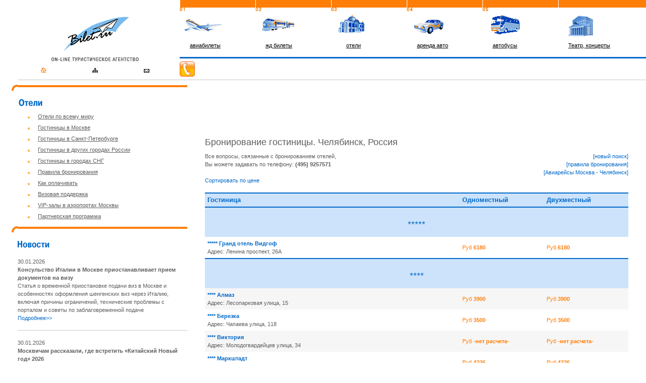

--- FILE ---
content_type: text/html; charset=utf-8
request_url: https://www.bilet.ru/rus/hotels_Russia-CEK-Chelyabinsk.htm
body_size: 14708
content:




<!DOCTYPE html>

<html>
	<head><title>
	Бронирование номера в гостинице. Челябинск :: Бронирование гостиниц :: Гостиницы, отели :: Онлайновое туристическое агентство «Билет.ру» 
			— Заказ авиабилетов, Заказ железнодорожных билетов, ж/д билеты с доставкой. 
			Цены на железнодорожные билеты. Цены на ж/д билеты.Цены на авиабилеты. 
			Авиабилеты с доставкой. Билет.Ру - запомнить просто
</title><meta name="vs_defaultClientScript" content="JavaScript"><meta name="vs_targetSchema" content="http://schemas.microsoft.com/intellisense/ie5"><meta id="meta_description" name="description" content="Бронирование номера в гостинице. Челябинск Бронирование гостиниц. Бронирование отелей. Номера в отеле. Номера в гостинице. Забронируй номер.Bilet.ru - общероссийский сайт для заказа авиабилетов и железнодорожных билетов в любом направлении с любых вокзалов и во всех направлений. Здесь же Вы можете узнать цены на авиабилеты и железнодорожные билеты. Заказ авиабилетов и ж/д билетов через интернет удобен тем, что не нужно стоять в утомительных очередях - вообще не нужно никуда идти - заполните форму заказа - Вам перезвонит оператор для подтверждения заказа, а через несколько часов курьер доставит Вам билеты на дом или в офис."><meta id="meta_keywords" name="keywords" content="Челябинск,гостиница, отель, забронировать, бронировать, спецпредложения, низкие цены, забронировать гостиницу, забронировать отель, забронировать номер в отеле, забронировать номер в гостинице,Бронирование гостиниц. Бронирование отелей. Номера в отеле. Номера в гостинице. Забронируй номер.Bilet.ru - общероссийский сайт для заказа авиабилетов и железнодорожных билетов в любом направлении с любых вокзалов и во всех направлений. Здесь же Вы можете узнать цены на авиабилеты и железнодорожные билеты. Заказ авиабилетов и ж/д билетов через интернет удобен тем, что не нужно стоять в утомительных очередях - вообще не нужно никуда идти - заполните форму заказа - Вам перезвонит оператор для подтверждения заказа, а через несколько часов курьер доставит Вам билеты на дом или в офис."><meta name="author" content="ArimSoft, http://www.arimsoft.ru"><meta http-equiv="Content-Type" content="text/html; charset=utf-8"><link rel="shortcut icon" href="/favicon.ico" /><link rel="StyleSheet" href="/rus/biletru.css" type="text/css" />
		<link rel="StyleSheet" href="/Content/css/compiled.min.css?v=637903816844750672" type="text/css" />
		<script type="text/javascript" src="/Content/js/compiled.min.js?v=637903816906910295"></script>
		<script type="text/javascript"><!--
			function clearlogon() {
				document.all("Logon1:txtLogin").value = "";
				return true;
			}

			function show_help(id) {
				hot = window.open("help-" + id + ".htm", "HelpInfo", "copyhistory=no,directories=no,menubar=no,location=no,resizable=yes,scrollbars=yes,width=550,height=400");
				hot.focus();
			}

			function email(id) {
				hot = window.open("email-" + id + ".htm", "EmailMessage", "copyhistory=no,directories=no,menubar=no,location=no,resizable=yes,scrollbars=yes,width=500,height=500");
				hot.focus();
			}

			function news(id) {
				hot = window.open("news-" + id + ".htm", "News", "copyhistory=no,directories=no,menubar=no,location=no,resizable=yes,scrollbars=yes,width=550,height=550");
				hot.focus();
			}

			function sendemail(id, gr) {
				hot = window.open("sendemail-" + id + "-" + gr + ".htm", "SendEmail", "copyhistory=no,directories=no,menubar=no,location=no,resizable=yes,scrollbars=yes,width=450,height=450");
				hot.focus();
			}
			// -->
		</script>
	</head>
	<body leftmargin="0" topmargin="0" marginheight="0" marginwidth="0">
		<form method="post" action="/rus/hotels_Russia-CEK-Chelyabinsk.htm" id="MainForm">
<div class="aspNetHidden">
<input type="hidden" name="_TSM_HiddenField_" id="_TSM_HiddenField_" value="bYMpIMQ-L1v-T0QwHa4SsnseDUm7-TfShoeb6a8n8CI1" />
<input type="hidden" name="__EVENTTARGET" id="__EVENTTARGET" value="" />
<input type="hidden" name="__EVENTARGUMENT" id="__EVENTARGUMENT" value="" />
<input type="hidden" name="__VIEWSTATE" id="__VIEWSTATE" value="/wEPDwULLTE0ODMzNDE2NTQPZBYEAgEPZBYGAgMPFgIeB2NvbnRlbnQF+AjQkdGA0L7QvdC40YDQvtCy0LDQvdC40LUg0L3QvtC80LXRgNCwINCyINCz0L7RgdGC0LjQvdC40YbQtS4g0KfQtdC70Y/[base64]/[base64]/[base64]/[base64]/[base64]/RgtGMINCyINGD0YLQvtC80LjRgtC10LvRjNC90YvRhSDQvtGH0LXRgNC10LTRj9GFIC0g0LLQvtC+0LHRidC1INC90LUg0L3Rg9C20L3QviDQvdC40LrRg9C00LAg0LjQtNGC0LggLSDQt9Cw0L/QvtC70L3QuNGC0LUg0YTQvtGA0LzRgyDQt9Cw0LrQsNC30LAgLSDQktCw0Lwg0L/QtdGA0LXQt9Cy0L7QvdC40YIg0L7Qv9C10YDQsNGC0L7RgCDQtNC70Y8g0L/[base64]/dj02Mzc5MDM4MTY5MDY5MTAyOTVkAgMPFgIeBmFjdGlvbgUmL3J1cy9ob3RlbHNfUnVzc2lhLUNFSy1DaGVseWFiaW5zay5odG0WBAIFDw8WAh4EVGV4dAUbINC/[base64]/QsdC40L3RgdC6XWRkZMp3T2JOj3ly2cR1O5RRE0cCqZHN2PnXhxnXU19dOFFS" />
</div>

<script type="text/javascript">
<!--
var theForm = document.forms['MainForm'];
if (!theForm) {
    theForm = document.MainForm;
}
function __doPostBack(eventTarget, eventArgument) {
    if (!theForm.onsubmit || (theForm.onsubmit() != false)) {
        theForm.__EVENTTARGET.value = eventTarget;
        theForm.__EVENTARGUMENT.value = eventArgument;
        theForm.submit();
    }
}
// -->
</script>



<script type="text/javascript">
<!--
var __cultureInfo = {"name":"ru-RU","numberFormat":{"CurrencyDecimalDigits":2,"CurrencyDecimalSeparator":",","IsReadOnly":true,"CurrencyGroupSizes":[3],"NumberGroupSizes":[3],"PercentGroupSizes":[3],"CurrencyGroupSeparator":" ","CurrencySymbol":"₽","NaNSymbol":"NaN","CurrencyNegativePattern":8,"NumberNegativePattern":1,"PercentPositivePattern":1,"PercentNegativePattern":1,"NegativeInfinitySymbol":"-∞","NegativeSign":"-","NumberDecimalDigits":2,"NumberDecimalSeparator":",","NumberGroupSeparator":" ","CurrencyPositivePattern":3,"PositiveInfinitySymbol":"∞","PositiveSign":"+","PercentDecimalDigits":2,"PercentDecimalSeparator":",","PercentGroupSeparator":" ","PercentSymbol":"%","PerMilleSymbol":"‰","NativeDigits":["0","1","2","3","4","5","6","7","8","9"],"DigitSubstitution":1},"dateTimeFormat":{"AMDesignator":"","Calendar":{"MinSupportedDateTime":"\/Date(-62135596800000)\/","MaxSupportedDateTime":"\/Date(253402289999999)\/","AlgorithmType":1,"CalendarType":1,"Eras":[1],"TwoDigitYearMax":2029,"IsReadOnly":true},"DateSeparator":".","FirstDayOfWeek":1,"CalendarWeekRule":0,"FullDateTimePattern":"d MMMM yyyy \u0027г.\u0027 H:mm:ss","LongDatePattern":"d MMMM yyyy \u0027г.\u0027","LongTimePattern":"H:mm:ss","MonthDayPattern":"d MMMM","PMDesignator":"","RFC1123Pattern":"ddd, dd MMM yyyy HH\u0027:\u0027mm\u0027:\u0027ss \u0027GMT\u0027","ShortDatePattern":"dd.MM.yyyy","ShortTimePattern":"H:mm","SortableDateTimePattern":"yyyy\u0027-\u0027MM\u0027-\u0027dd\u0027T\u0027HH\u0027:\u0027mm\u0027:\u0027ss","TimeSeparator":":","UniversalSortableDateTimePattern":"yyyy\u0027-\u0027MM\u0027-\u0027dd HH\u0027:\u0027mm\u0027:\u0027ss\u0027Z\u0027","YearMonthPattern":"MMMM yyyy","AbbreviatedDayNames":["Вс","Пн","Вт","Ср","Чт","Пт","Сб"],"ShortestDayNames":["Вс","Пн","Вт","Ср","Чт","Пт","Сб"],"DayNames":["воскресенье","понедельник","вторник","среда","четверг","пятница","суббота"],"AbbreviatedMonthNames":["янв","фев","мар","апр","май","июн","июл","авг","сен","окт","ноя","дек",""],"MonthNames":["Январь","Февраль","Март","Апрель","Май","Июнь","Июль","Август","Сентябрь","Октябрь","Ноябрь","Декабрь",""],"IsReadOnly":true,"NativeCalendarName":"григорианский календарь","AbbreviatedMonthGenitiveNames":["янв","фев","мар","апр","мая","июн","июл","авг","сен","окт","ноя","дек",""],"MonthGenitiveNames":["января","февраля","марта","апреля","мая","июня","июля","августа","сентября","октября","ноября","декабря",""]},"eras":[1,"наша эра",null,0]};// -->
</script>

<script src="/ScriptResource.axd?d=09LgMX4jQ3SGMhNa7_BCcSiEh_7QDFMv65Zp9tAhwFxEK_icjH25M6TfLBcH33x0pnTa7WjATUckQExoboDuAN0PdDp8ZkZf04fUsFvcDKQiwpSYlMxbA8HF6kw7uH6-0&amp;t=51e37521" type="text/javascript"></script>
<script src="/rus/CommonPage.aspx?_TSM_CombinedScripts_=True&amp;v=bYMpIMQ-L1v-T0QwHa4SsnseDUm7-TfShoeb6a8n8CI1&amp;_TSM_Bundles_=&amp;cdn=False" type="text/javascript"></script>
<script src="/ScriptResource.axd?d=7J2XaGzNu16sYTh7fUpT4WZI2uZcrtXyjH1AhDv_28pe0ZysPDhw92w_GCRu6hql4MVINRkYJ1_gQm9x9CrydQUViw8eblAPbrnpBoZtrfgrU3qKwr0YgB1gyUcbZtk0pI0mSUq2z1skD4WZYrwJ5A2&amp;t=51e37521" type="text/javascript"></script>
<script src="/ScriptResource.axd?d=l8O89g9BisK9095f71duUfEbU9ZQWeXYuFCltMo4UjMCHcrBSKgQqMjIoF_Ajg0GgE_jQ69iF1sHQ2ynLkmR0YPn8V-_q82RCt_yM9YP_SG7lZOk-ES3iOLiPUp0dqZK1NYWH3nubC6XoYR9LEyUYw2&amp;t=51e37521" type="text/javascript"></script>
<div class="aspNetHidden">

	<input type="hidden" name="__VIEWSTATEGENERATOR" id="__VIEWSTATEGENERATOR" value="160FFC23" />
</div>
      
      
      
			<A name="00"></A><!-- HEAD START --> <!-- Вместо спайсерорв вставить сч0тчики -->  <!-- COLLAGE ACHTUNG -->
			<TABLE cellSpacing="0" cellPadding="0" width="100%" border="0">
				<TR>
					<TD width="35"><IMG height="1" alt="" src="/rus/img/spacer.gif" width="35" border="0"></TD>
					<TD style="PADDING-BOTTOM: 10px; BORDER-BOTTOM: #c5c5c5 1px solid; HEIGHT: 142px" vAlign="bottom"
						align="center" width="24%"><A href="/"><IMG height="99" alt="Билет.ру - онлайновое туристическое агентство: заказать авиабилет, гостиницы Москвы, Санкт-Петербурга, по всему миру."
								src="/rus/img/logo_inn.gif" width="174" align="bottom" border="0"></A> <!-- icons -->  <!-- Это тоже инклюд! На главной он стоит в другом месте -->
						<TABLE cellSpacing="0" cellPadding="0" width="100%" border="0">
							<TR><!--
								<TD align="center"><A class="rus" href="/rus/">рус</A></TD>
								<TD style="BORDER-RIGHT: #e5e5e5 1px solid" align="center"><A class="eng" href="/eng/">eng</A></TD>-->
								<TD align="center"><A href="/rus/"><IMG height="17" alt="На главную" src="/rus/img/ico_home.gif" width="18" border="0"></A></TD>
								<TD align="center"><A href="/rus/map.htm"><IMG height="17" alt="Карта сайта" src="/rus/img/ico_map.gif" width="18" border="0"></A></TD>
								<TD align="center"><A href="javascript:email('coop')"><IMG height="17" alt="Написать нам" src="/rus/img/ico_mail.gif" width="18" border="0"></A></TD>
							</TR>
						</TABLE> <!-- /icons --></TD>
					<TD style="BORDER-BOTTOM: #c5c5c5 1px solid" width="14"><IMG height="1" alt="" src="/rus/img/spacer.gif" width="14" border="0"></TD>
					<TD style="BORDER-BOTTOM: #c5c5c5 1px solid" vAlign="top"><!-- upnav achtung -->
						
<table width="100%" cellspacing="0" cellpadding="0" border="0">
	<tr>
		<td class="uporange" bgcolor="#ff7e07"><img src="/rus/img/spacer.gif" alt="" width="1" height="6" border="0"></td>
		<td class="uporange" bgcolor="#ff7e07"><img src="/rus/img/spacer.gif" alt="" width="1" height="6" border="0"></td>
		<td class="uporange" bgcolor="#ff7e07"><img src="/rus/img/spacer.gif" alt="" width="1" height="6" border="0"></td>
		<td class="uporange" bgcolor="#ff7e07"><img src="/rus/img/spacer.gif" alt="" width="1" height="6" border="0"></td>
		<td class="uporange" bgcolor="#ff7e07"><img src="/rus/img/spacer.gif" alt="" width="1" height="6" border="0"></td>
		<td class="uporange" bgcolor="#ff7e07"><img src="/rus/img/spacer.gif" alt="" width="1" height="6" border="0"></td>
	</tr>
	<tr>
		<td class="upicons"><a href="avia.htm"><img src="/rus/img/upico_01_inn.gif" alt="Заказать Авиабилеты, Купить Авиабилеты" width="89" height="60" border="0"></a></td>
		<td class="upicons"><a href="rail.htm"><img src="/rus/img/upico_02_inn.gif" alt="Жд билеты, поезд" width="89" height="60" border="0"></a></td>
		<td class="upicons"><a href="hotels.htm"><img src="/rus/img/upico_03_inn.gif" alt="Гостиницы Москвы, гостиницы Санкт-Петербурга, бронирование отелей по всему миру" width="89" height="60" border="0"></a></td>
		<td class="upicons"><a href="rentacar.htm"><img src="/rus/img/upico_04_inn.gif" alt="Аренда автомобиля" width="89" height="60" border="0"></a></td>
		<td class="upicons"><a href="bus.htm#search"><img src="/rus/img/upico_05_inn.gif" alt="Электронные билеты на автобус по России и СНГ" width="89" height="60" border="0"></a></td>
		<td class="upicons"><a href="http://ebilet.ru/" target="_blank"><img src="/rus/img/upico_06_teatr.gif" alt="Билеты в театр на концерты" width="89" height="60" border="0" /></a></td>
	</tr>
	<tr>
		<td class="uplinxinn"><a href="/rus/avia.htm" class="uplink">авиабилеты</a></td>
		 <td class="uplinxinn"><a href="/rus/rail.htm" class="uplink">жд билеты</a></td>
		<td class="uplinxinn" style="PADDING-LEFT:30px"><a href="/rus/hotels.htm" class="uplink">отели</a></td>
		<td class="uplinxinn"><a href="/rus/rentacar.htm" class="uplink">аренда авто</a></td>
		<td class="uplinxinn"><a href="/rus/bus.htm#search" class="uplink">автобусы</a></td>
		<td class="uplinxinn"><a href="http://ebilet.ru/" target="_blank" class="uplink">Театр, концерты</a></td>
	</tr>
</table><!-- upnav zuruck -->
						<TABLE cellSpacing="0" cellPadding="0" width="100%" border="0">
							<TR>
								<TD style="HEIGHT: 42px" width="30"><IMG height="30" alt="" src="/rus/img/phone.gif" width="30" border="0">
								</TD>
								<TD class="continfoinn2" noWrap width="320">
								<!--
								<NOBR><STRONG>+7(495)<FONT class="continfoinn">
												<span id="lblPhone"> после заказа...</span></FONT></STRONG><SPAN style="FONT-WEIGHT: normal; FONT-SIZE: 10px">&nbsp;&nbsp;звоните 
											в будние дни с 10-00 до 18-00</SPAN>&nbsp;&nbsp; </NOBR>
								-->
								</TD>
								<TD>
									<span id="CurrentUser"></span></TD>
							</TR>
						</TABLE>
					</TD>
				</TR>
			</TABLE> <!-- COLLAGE ZURUCK --> <!-- HEAD END --> <!-- MAIN CONTENT START -->
			<TABLE cellSpacing="0" cellPadding="0" width="100%" border="0">
				<TR>
					<TD width="35"><IMG height="1" alt="" src="/rus/img/spacer.gif" width="35" border="0"></TD>
					<TD vAlign="top" width="24%"><!-- Локальное меню и новости -->
                        <div id="LeftArea">

                        

<table width="100%" cellspacing="0" cellpadding="0" border="0" class="dioxininn">
	<tr>
		<td class="dioxin"><img src="img/arc_1.gif" alt="" width="12" height="12" border="0" class="dioxin"></td>
	</tr>
	<tr>
		<td class="grheader"><img src="img/hdr_hotels.gif" alt="Отели" border="0" height=19 width=61></td>
	</tr>
</table>
<ul class="leftmenu">
	<li>
	    <a href="hotels.htm" class="grey">Отели по всему миру</a></li>
	<li>
		<a href="hotels_russia-mow-Moscow.htm" class="grey">Гостиницы&nbsp;в Москве</a></li>
	<li>
		<a href="hotels_russia-led-St_Petersburg.htm" class="grey">Гостиницы&nbsp;в Санкт-Петербурге</a></li>
	<li>
		<a href="hotels-russia.htm" class="grey">Гостиницы&nbsp;в других городах России</a></li>
	<li>
		<a href="hotels-cis.htm" class="grey">Гостиницы&nbsp;в городах СНГ</a></li>
	<li>
		<a href="hotels-rule.htm" class="grey">Правила бронирования</a></li>
	<li>
		<a href="hotels-pay.htm" class="grey">Как оплачивать</a></li>
	<li>
		<a href="hotels-visa.htm" class="grey">Визовая поддержка</a></li>
	<li>
		<a href="aviastat-vip.htm" class="grey">VIP-залы в аэропортах Москвы</a></li>
	<li>
		<a href="partners.htm" class="grey">Партнерская программа </a></li>
</ul>
<table width="100%" cellspacing="0" cellpadding="0" border="0" class="dioxininn">
	<tr>
		<td class="dioxin"><img src="/rus/img/arc_1.gif" alt="" width="12" height="12" border="0" class="dioxin"></td>
	</tr>
	<tr>
		<td class="grheader"><img src="/rus/img/hdr_news.gif" alt="Новости" width="66" height="19" border="0"></td>
	</tr>
</table>
<TABLE cellspacing='0' cellpadding='0' width='100%' border='0'>
	
			<TR>
				<TD class="TE_news_main">
					<TABLE cellspacing='0' cellpadding='0' width='100%'>
						<TR>
							<TD valign="top" class="TE_news_date">
								30.01.2026
								&nbsp;
							</TD>
						</TR>
						<TR>
							<TD class="TE_news_title">
								Консульство Италии в Москве приостанавливает прием документов на визу
								&nbsp;
							</TD>
						</TR>
						<TR>
							<TD class="TE_news_main">
								Статья о временной приостановке подачи виз в Москве и особенностях оформления шенгенских виз через Италию, включая причины ограничений, технические проблемы с порталом и советы по заблаговременной подаче 
							</TD>
						</TR>
						<TR>
							<TD><A href='javascript:news(64234)' class="TE_news_link">Подробнее&gt;&gt;</A>
							</TD>
						</TR>
						<TR>
							<TD><IMG src="/rus/img/spacer.gif" width="1" height="1" border="0">
							</TD>
						</TR>
						<TR>
							<TD height="1" class="TE_news_hr">
							</TD>
						</TR>
						<TR>
							<TD><IMG src="/rus/img/spacer.gif" width="1" height="5" border="0">
							</TD>
						</TR>
					</TABLE>
				</TD>
			</TR>
		
			<TR>
				<TD class="TE_news_main">
					<TABLE cellspacing='0' cellpadding='0' width='100%'>
						<TR>
							<TD valign="top" class="TE_news_date">
								30.01.2026
								&nbsp;
							</TD>
						</TR>
						<TR>
							<TD class="TE_news_title">
								Москвичам рассказали, где встретить «Китайский Новый год» 2026
								&nbsp;
							</TD>
						</TR>
						<TR>
							<TD class="TE_news_main">
								Моско?вский фестиваль «Китайский Новый год» 2024 — масштабное культурное мероприятие с участием артистов из Китая, включающее шоу, выставки и мастер-классы, проходящее в центре Москвы и знакомящее жителей 
							</TD>
						</TR>
						<TR>
							<TD><A href='javascript:news(64232)' class="TE_news_link">Подробнее&gt;&gt;</A>
							</TD>
						</TR>
						<TR>
							<TD><IMG src="/rus/img/spacer.gif" width="1" height="1" border="0">
							</TD>
						</TR>
						<TR>
							<TD height="1" class="TE_news_hr">
							</TD>
						</TR>
						<TR>
							<TD><IMG src="/rus/img/spacer.gif" width="1" height="5" border="0">
							</TD>
						</TR>
					</TABLE>
				</TD>
			</TR>
		
			<TR>
				<TD class="TE_news_main">
					<TABLE cellspacing='0' cellpadding='0' width='100%'>
						<TR>
							<TD valign="top" class="TE_news_date">
								30.01.2026
								&nbsp;
							</TD>
						</TR>
						<TR>
							<TD class="TE_news_title">
								Лучшие замки Франции: топ-8 из средневековых крепостей до роскошных дворцов
								&nbsp;
							</TD>
						</TR>
						<TR>
							<TD class="TE_news_main">
								Обзор топ-8 лучших замков Франции, включающий средневековые крепости и роскошные дворцы, с советами для туристов и описаниями главных достопримечательностей каждого памятника.
							</TD>
						</TR>
						<TR>
							<TD><A href='javascript:news(64231)' class="TE_news_link">Подробнее&gt;&gt;</A>
							</TD>
						</TR>
						<TR>
							<TD><IMG src="/rus/img/spacer.gif" width="1" height="1" border="0">
							</TD>
						</TR>
						<TR>
							<TD height="1" class="TE_news_hr">
							</TD>
						</TR>
						<TR>
							<TD><IMG src="/rus/img/spacer.gif" width="1" height="5" border="0">
							</TD>
						</TR>
					</TABLE>
				</TD>
			</TR>
		
</TABLE>
</div>
                        <div>
                            
                            <script async src="//pagead2.googlesyndication.com/pagead/js/adsbygoogle.js"></script>
                            <!-- 336x280 для Билет.ру квадрат -->
                            <ins class="adsbygoogle"
                                 style="display:inline-block;width:336px;height:280px"
                                 data-ad-client="ca-pub-5131849548686588"
                                 data-ad-slot="3526477288"></ins>
                            <script>
                            	(adsbygoogle = window.adsbygoogle || []).push({});
                            </script>
                            
                         </div>
					</TD>
					<TD width="35"><IMG height="1" alt="" src="/rus/img/spacer.gif" width="35" border="0"></TD>
					<TD class="forcontent" vAlign="top" height="350" >
<div align="center">
<script type="text/javascript"><!--
	google_ad_client = "pub-5131849548686588";
	google_ad_width = 728;
	google_ad_height = 90;
	google_ad_format = "728x90_as";
	google_ad_type = "text_image";
	//2006-11-19: bot_main
	google_ad_channel = "3098650699";
	google_color_border = "ffffff";
	google_color_bg = "FFFFFF";
	google_color_link = "CC0000";
	google_color_text = "333333";
	google_color_url = "0066CC";
	//--></script>
	<script type="text/javascript"
	  src="//pagead2.googlesyndication.com/pagead/show_ads.js">
	</script>
</div>
          
<h1>Бронирование гостиницы.
	<span id="_ctl11_lbCountryCity">Челябинск, Россия</span></h1>
<table width="100%">
	<tr>
		<td valign="top">
			Все вопросы, связанные с бронированием отелей,
			<br>
			Вы можете задавать по телефону: <b>
				<span id="_ctl11_lbPhone">(495) 9257571</span></b>
		</td>
		<td valign="top">
			<div align="right">
				<a href="hotels.htm">[новый поиск]</a><br>
				<a href="hotels-rule.htm">[правила бронирования]</a><br>
				<a id="_ctl11_linkAvia" href="avia-sirena-MOW-CEK-02.02.2026-09.02.2026-1.htm">[Авиарейсы Москва - Челябинск]</a><br>
				<a id="_ctl11_linkExcurs"></a>
			</div>
		</td>
	</tr>
</table>
<a id="_ctl11_lnkSort" href="javascript:__doPostBack(&#39;_ctl11$lnkSort&#39;,&#39;&#39;)">Сортировать по цене</a><br>
<br>
<span id="_ctl11_LbListHotels"><table width='100%' class=ttable cellspacing=1 cellpadding=3 border=0><tr class=ttitem1bold><td>Гостиница</td><td width='20%'>Одноместный</td><td width='20%'>Двухместный</td></tr><tr class=ttitem1bold><td colspan=3 align=center><h2>*****</h2></td></tr><tr class=ttitem3><td><a href='http://allhotels.bilet.ru/Hotels/Search?fileName=Chelyabinsk&checkin=2026-02-02&checkout=2026-02-03&Rooms=1&Adults=2'  title='Нажмите, что бы посмотреть подробную информацию по отелю 
и по ценам и забронировать его'><b>*****&nbsp;Гранд отель Видгоф</b></a><br>Адрес: Ленина проспект, 26А </td><td><span class=textorange>Руб&nbsp;<b>6180</b></span></td><td><span class=textorange>Руб&nbsp;<b>6180</b></span></td></tr><tr class=ttitem1bold><td colspan=3 align=center><h2>****</h2></td></tr><tr class=ttitem2><td><a href='http://allhotels.bilet.ru/Hotels/Search?fileName=Chelyabinsk&checkin=2026-02-02&checkout=2026-02-03&Rooms=1&Adults=2'  title='Нажмите, что бы посмотреть подробную информацию по отелю 
и по ценам и забронировать его'><b>****&nbsp;Алмаз</b></a><br>Адрес: Лесопарковая улица, 15 </td><td><span class=textorange>Руб&nbsp;<b>3900</b></span></td><td><span class=textorange>Руб&nbsp;<b>3900</b></span></td></tr><tr class=ttitem3><td><a href='http://allhotels.bilet.ru/Hotels/Search?fileName=Chelyabinsk&checkin=2026-02-02&checkout=2026-02-03&Rooms=1&Adults=2'  title='Нажмите, что бы посмотреть подробную информацию по отелю 
и по ценам и забронировать его'><b>****&nbsp;Березка</b></a><br>Адрес: Чапаева улица, 118 </td><td><span class=textorange>Руб&nbsp;<b>3500</b></span></td><td><span class=textorange>Руб&nbsp;<b>3500</b></span></td></tr><tr class=ttitem2><td><a href='http://allhotels.bilet.ru/Hotels/Search?fileName=Chelyabinsk&checkin=2026-02-02&checkout=2026-02-03&Rooms=1&Adults=2'  title='Нажмите, что бы посмотреть подробную информацию по отелю 
и по ценам и забронировать его'><b>****&nbsp;Виктория</b></a><br>Адрес: Молодогвардейцев улица, 34 </td><td><span class=textorange>Руб&nbsp;<b>-нет расчета-</b></span></td><td><span class=textorange>Руб&nbsp;<b>-нет расчета-</b></span></td></tr><tr class=ttitem3><td><a href='http://allhotels.bilet.ru/Hotels/Search?fileName=Chelyabinsk&checkin=2026-02-02&checkout=2026-02-03&Rooms=1&Adults=2'  title='Нажмите, что бы посмотреть подробную информацию по отелю 
и по ценам и забронировать его'><b>****&nbsp;Маркштадт</b></a><br>Адрес: Карла Маркса улица, 131 </td><td><span class=textorange>Руб&nbsp;<b>4326</b></span></td><td><span class=textorange>Руб&nbsp;<b>4326</b></span></td></tr><tr class=ttitem2><td><a href='http://allhotels.bilet.ru/Hotels/Search?fileName=Chelyabinsk&checkin=2026-02-02&checkout=2026-02-03&Rooms=1&Adults=2'  title='Нажмите, что бы посмотреть подробную информацию по отелю 
и по ценам и забронировать его'><b>****&nbsp;ПаркСити</b></a><br>Адрес: Лесопарковая улица, 6 </td><td><span class=textorange>Руб&nbsp;<b>4400</b></span></td><td><span class=textorange>Руб&nbsp;<b>4400</b></span></td></tr><tr class=ttitem3><td><a href='http://allhotels.bilet.ru/Hotels/Search?fileName=Chelyabinsk&checkin=2026-02-02&checkout=2026-02-03&Rooms=1&Adults=2'  title='Нажмите, что бы посмотреть подробную информацию по отелю 
и по ценам и забронировать его'><b>****&nbsp;Персона</b></a><br>Адрес: Красноармейская улица, 116 </td><td><span class=textorange>Руб&nbsp;<b>4200</b></span></td><td><span class=textorange>Руб&nbsp;<b>4200</b></span></td></tr><tr class=ttitem2><td><a href='http://allhotels.bilet.ru/Hotels/Search?fileName=Chelyabinsk&checkin=2026-02-02&checkout=2026-02-03&Rooms=1&Adults=2'  title='Нажмите, что бы посмотреть подробную информацию по отелю 
и по ценам и забронировать его'><b>****&nbsp;Рэдиссон Блу Челябинск</b></a><br>Адрес: Труда улица, 179 </td><td><span class=textorange>Руб&nbsp;<b>6018</b></span></td><td><span class=textorange>Руб&nbsp;<b>6018</b></span></td></tr><tr class=ttitem3><td><a href='http://allhotels.bilet.ru/Hotels/Search?fileName=Chelyabinsk&checkin=2026-02-02&checkout=2026-02-03&Rooms=1&Adults=2'  title='Нажмите, что бы посмотреть подробную информацию по отелю 
и по ценам и забронировать его'><b>****&nbsp;Сибирский Дом</b></a><br>Адрес: Труда улица, 76 </td><td><span class=textorange>Руб&nbsp;<b>3400</b></span></td><td><span class=textorange>Руб&nbsp;<b>3400</b></span></td></tr><tr class=ttitem2><td><a href='http://allhotels.bilet.ru/Hotels/Search?fileName=Chelyabinsk&checkin=2026-02-02&checkout=2026-02-03&Rooms=1&Adults=2'  title='Нажмите, что бы посмотреть подробную информацию по отелю 
и по ценам и забронировать его'><b>****&nbsp;Славянка</b></a><br>Адрес: Ленина проспект, 20 </td><td><span class=textorange>Руб&nbsp;<b>2987</b></span></td><td><span class=textorange>Руб&nbsp;<b>2987</b></span></td></tr><tr class=ttitem3><td><a href='http://allhotels.bilet.ru/Hotels/Search?fileName=Chelyabinsk&checkin=2026-02-02&checkout=2026-02-03&Rooms=1&Adults=2'  title='Нажмите, что бы посмотреть подробную информацию по отелю 
и по ценам и забронировать его'><b>****&nbsp;Смолинопарк</b></a><br>Адрес: Чапаева улица, 114 </td><td><span class=textorange>Руб&nbsp;<b>2550</b></span></td><td><span class=textorange>Руб&nbsp;<b>2550</b></span></td></tr><tr class=ttitem2><td><a href='http://allhotels.bilet.ru/Hotels/Search?fileName=Chelyabinsk&checkin=2026-02-02&checkout=2026-02-03&Rooms=1&Adults=2'  title='Нажмите, что бы посмотреть подробную информацию по отелю 
и по ценам и забронировать его'><b>****&nbsp;Холидей Инн Челябинск-Риверсайд</b></a><br>Адрес: Университетская набережная, 18 </td><td><span class=textorange>Руб&nbsp;<b>2346</b></span></td><td><span class=textorange>Руб&nbsp;<b>2346</b></span></td></tr><tr class=ttitem1bold><td colspan=3 align=center><h2>***</h2></td></tr><tr class=ttitem3><td><a href='http://allhotels.bilet.ru/Hotels/Search?fileName=Chelyabinsk&checkin=2026-02-02&checkout=2026-02-03&Rooms=1&Adults=2'  title='Нажмите, что бы посмотреть подробную информацию по отелю 
и по ценам и забронировать его'><b>***&nbsp;Аврора</b></a><br>Адрес: Дзержинского улица, 93Б </td><td><span class=textorange>Руб&nbsp;<b>2652</b></span></td><td><span class=textorange>Руб&nbsp;<b>2652</b></span></td></tr><tr class=ttitem2><td><a href='http://allhotels.bilet.ru/Hotels/Search?fileName=Chelyabinsk&checkin=2026-02-02&checkout=2026-02-03&Rooms=1&Adults=2'  title='Нажмите, что бы посмотреть подробную информацию по отелю 
и по ценам и забронировать его'><b>***&nbsp;Глория</b></a><br>Адрес: Тимирязева улица, 21А </td><td><span class=textorange>Руб&nbsp;<b>4000</b></span></td><td><span class=textorange>Руб&nbsp;<b>4000</b></span></td></tr><tr class=ttitem3><td><a href='http://allhotels.bilet.ru/Hotels/Search?fileName=Chelyabinsk&checkin=2026-02-02&checkout=2026-02-03&Rooms=1&Adults=2'  title='Нажмите, что бы посмотреть подробную информацию по отелю 
и по ценам и забронировать его'><b>***&nbsp;Гостиница СВ</b></a><br>Адрес: 3-й Томский переулок, 5А </td><td><span class=textorange>Руб&nbsp;<b>-нет расчета-</b></span></td><td><span class=textorange>Руб&nbsp;<b>-нет расчета-</b></span></td></tr><tr class=ttitem2><td><a href='http://allhotels.bilet.ru/Hotels/Search?fileName=Chelyabinsk&checkin=2026-02-02&checkout=2026-02-03&Rooms=1&Adults=2'  title='Нажмите, что бы посмотреть подробную информацию по отелю 
и по ценам и забронировать его'><b>***&nbsp;Малахит</b></a><br>Адрес: Труда улица, 153 </td><td><span class=textorange>Руб&nbsp;<b>2907</b></span></td><td><span class=textorange>Руб&nbsp;<b>2907</b></span></td></tr><tr class=ttitem3><td><a href='http://allhotels.bilet.ru/Hotels/Search?fileName=Chelyabinsk&checkin=2026-02-02&checkout=2026-02-03&Rooms=1&Adults=2'  title='Нажмите, что бы посмотреть подробную информацию по отелю 
и по ценам и забронировать его'><b>***&nbsp;Меридиан</b></a><br>Адрес: Ленина проспект, 21A </td><td><span class=textorange>Руб&nbsp;<b>3500</b></span></td><td><span class=textorange>Руб&nbsp;<b>3500</b></span></td></tr><tr class=ttitem2><td><a href='http://allhotels.bilet.ru/Hotels/Search?fileName=Chelyabinsk&checkin=2026-02-02&checkout=2026-02-03&Rooms=1&Adults=2'  title='Нажмите, что бы посмотреть подробную информацию по отелю 
и по ценам и забронировать его'><b>***&nbsp;Царский Дворъ</b></a><br>Адрес: Двинская улица, 19 </td><td><span class=textorange>Руб&nbsp;<b>2754</b></span></td><td><span class=textorange>Руб&nbsp;<b>2754</b></span></td></tr><tr class=ttitem1bold><td colspan=3 align=center><h2>**</h2></td></tr><tr class=ttitem3><td><a href='http://allhotels.bilet.ru/Hotels/Search?fileName=Chelyabinsk&checkin=2026-02-02&checkout=2026-02-03&Rooms=1&Adults=2'  title='Нажмите, что бы посмотреть подробную информацию по отелю 
и по ценам и забронировать его'><b>**&nbsp;Астра</b></a><br>Адрес: Энтузиастов улица, 11А </td><td><span class=textorange>Руб&nbsp;<b>2520</b></span></td><td><span class=textorange>Руб&nbsp;<b>2520</b></span></td></tr><tr class=ttitem2><td><a href='http://allhotels.bilet.ru/Hotels/Search?fileName=Chelyabinsk&checkin=2026-02-02&checkout=2026-02-03&Rooms=1&Adults=2'  title='Нажмите, что бы посмотреть подробную информацию по отелю 
и по ценам и забронировать его'><b>**&nbsp;Городки</b></a><br>Адрес: Омская улица, 54 </td><td><span class=textorange>Руб&nbsp;<b>2229</b></span></td><td><span class=textorange>Руб&nbsp;<b>2229</b></span></td></tr><tr class=ttitem3><td><a href='http://allhotels.bilet.ru/Hotels/Search?fileName=Chelyabinsk&checkin=2026-02-02&checkout=2026-02-03&Rooms=1&Adults=2'  title='Нажмите, что бы посмотреть подробную информацию по отелю 
и по ценам и забронировать его'><b>**&nbsp;Планета</b></a><br>Адрес: Молодогвардейцев улица, 37Б </td><td><span class=textorange>Руб&nbsp;<b>1500</b></span></td><td><span class=textorange>Руб&nbsp;<b>1500</b></span></td></tr><tr class=ttitem2><td><a href='http://allhotels.bilet.ru/Hotels/Search?fileName=Chelyabinsk&checkin=2026-02-02&checkout=2026-02-03&Rooms=1&Adults=2'  title='Нажмите, что бы посмотреть подробную информацию по отелю 
и по ценам и забронировать его'><b>**&nbsp;Солнечная</b></a><br>Адрес: Худякова улица, 18 </td><td><span class=textorange>Руб&nbsp;<b>1575</b></span></td><td><span class=textorange>Руб&nbsp;<b>1575</b></span></td></tr><tr class=ttitem3><td><a href='http://allhotels.bilet.ru/Hotels/Search?fileName=Chelyabinsk&checkin=2026-02-02&checkout=2026-02-03&Rooms=1&Adults=2'  title='Нажмите, что бы посмотреть подробную информацию по отелю 
и по ценам и забронировать его'><b>**&nbsp;Утес</b></a><br>Адрес: Комаровского улица, 9А </td><td><span class=textorange>Руб&nbsp;<b>1760</b></span></td><td><span class=textorange>Руб&nbsp;<b>1760</b></span></td></tr><tr class=ttitem1bold><td colspan=3 align=center><h2>*</h2></td></tr><tr class=ttitem2><td><a href='http://allhotels.bilet.ru/Hotels/Search?fileName=Chelyabinsk&checkin=2026-02-02&checkout=2026-02-03&Rooms=1&Adults=2'  title='Нажмите, что бы посмотреть подробную информацию по отелю 
и по ценам и забронировать его'><b>*&nbsp;Амрита</b></a><br>Адрес: Ферросплавная улица, 76 </td><td><span class=textorange>Руб&nbsp;<b>1575</b></span></td><td><span class=textorange>Руб&nbsp;<b>1575</b></span></td></tr></table></span>
<br>
<span id="_ctl11_ErrorMessage" class="error"></span>

					</TD>
				</TR>
			</TABLE>
			

<div class="menu-bottom">
	<ul>
		<li><a href="https://avia.bilet.ru/">Авиабилеты</a></li>
		<li><a href="/rus/rail.htm">Жд билеты</a></li>
		<li><a href="/rus/hotels.htm">Отели</a></li>
		<li><a href="/rus/rentacar.htm">Аренда авто</a></li>
		<li><a href="/rus/bus.htm#search">Автобусы</a></li>
		<li><a href="/rus/about.htm">О проекте</a></li>
		<li style="text-align:right;"><a href="#00"><img src="/rus/img/up.gif" alt="Наверх" width="15" height="16" border="0"></a></li>
	</ul>
</div>
			

<div class="copyright">
	<div class="pull-left" style="width:35px;height:115px;"></div>
	<div class="pull-left" style="width:127px;height:115px;padding-top:20px;">
		<a href="http://www.arimsoft.ru/" target="_blank"><img src="/rus/img/arim_logo.gif" alt="arimSOFT - интернет-технологии в туризме" width="127" height="35" border="0"></a>
	</div>
	<div class="pull-left" style="width:35px;height:1px;"></div>
	<div class="pull-left" style="">
		© «<strong>Билет.ру</strong>»<br>
		<a href="javascript:email('coop')">написать письмо</a>, <a href="/rus/partners.htm">партнерская программа</a><br>
		<a href="javascript:show_help('legal')">Правовая информация</a>. Все права защищены.<br>
		При использовании материалов сайта ссылка на сайт обязательна.<br>
		<a href="http://WorldHotels.ru" target="_blank" class="copy">Бронирование гостиниц</a> | <a href="http://worldhotels.ru/ru/tws-city-PRAGUE-PRG.aspx" target="_blank" class="copy">Отели Праги</a> | <a href="http://NewYear.ru" target="_blank" class="copy">Новый год</a> | <a href="https://chatilo.ru">Chatilo.ru - платформа для общения через мессенджеры</a> | <a href="http://HotelsInMoscow.ru" target="_blank" class="copy">Hotels in Moscow</a> |&nbsp;<!--include file="C:\Virtual\SEO\links.inc.asp"--> | <a href="//www.roomguru.ru/?a_aid=30138">Бронировать отели в других системах</a>
	</div>
</div>
			
<noindex>
<table width="100%" cellspacing="0" cellpadding="0" border="0">
			<tr>
				<td width="35">&nbsp;</td>
				<td align="center" class="counter">
				
				</td>
				<td align="center" class="counter">
				

				</td>
				<td align="center" class="counter">

				</td>
				<td align="center" class="counter">
				
				</td>
				<td width="35">&nbsp;</td>
			</tr>
		</table>
<script src="//www.google-analytics.com/urchin.js" type="text/javascript"></script>
<script type="text/javascript">
	_uacct = "UA-598801-1";
	urchinTracker();
</script>
    <!-- Yandex.Metrika counter -->
<script type="text/javascript">
	(function (d, w, c) {
		(w[c] = w[c] || []).push(function () {
			try {
				w.yaCounter26041674 = new Ya.Metrika({
					id: 26041674,
					webvisor: true,
					clickmap: true,
					trackLinks: true,
					accurateTrackBounce: true,
					trackHash: true
				});
			} catch (e) { }
		});

		var n = d.getElementsByTagName("script")[0],
				s = d.createElement("script"),
				f = function () { n.parentNode.insertBefore(s, n); };
		s.type = "text/javascript";
		s.async = true;
		s.src = (d.location.protocol == "https:" ? "https:" : "http:") + "//mc.yandex.ru/metrika/watch.js";

		if (w.opera == "[object Opera]") {
			d.addEventListener("DOMContentLoaded", f, false);
		} else { f(); }
	})(document, window, "yandex_metrika_callbacks");
</script>
<noscript><div><img src="//mc.yandex.ru/watch/26041674" style="position:absolute; left:-9999px;" alt="" /></div></noscript>
<!-- /Yandex.Metrika counter -->
</noindex>
<div align="center">



</div>
		</form>
		
	</body>
</html>

--- FILE ---
content_type: text/html; charset=utf-8
request_url: https://www.google.com/recaptcha/api2/aframe
body_size: 266
content:
<!DOCTYPE HTML><html><head><meta http-equiv="content-type" content="text/html; charset=UTF-8"></head><body><script nonce="i-wyKF4WEFhTgJt8ar_7Jw">/** Anti-fraud and anti-abuse applications only. See google.com/recaptcha */ try{var clients={'sodar':'https://pagead2.googlesyndication.com/pagead/sodar?'};window.addEventListener("message",function(a){try{if(a.source===window.parent){var b=JSON.parse(a.data);var c=clients[b['id']];if(c){var d=document.createElement('img');d.src=c+b['params']+'&rc='+(localStorage.getItem("rc::a")?sessionStorage.getItem("rc::b"):"");window.document.body.appendChild(d);sessionStorage.setItem("rc::e",parseInt(sessionStorage.getItem("rc::e")||0)+1);localStorage.setItem("rc::h",'1769761189329');}}}catch(b){}});window.parent.postMessage("_grecaptcha_ready", "*");}catch(b){}</script></body></html>